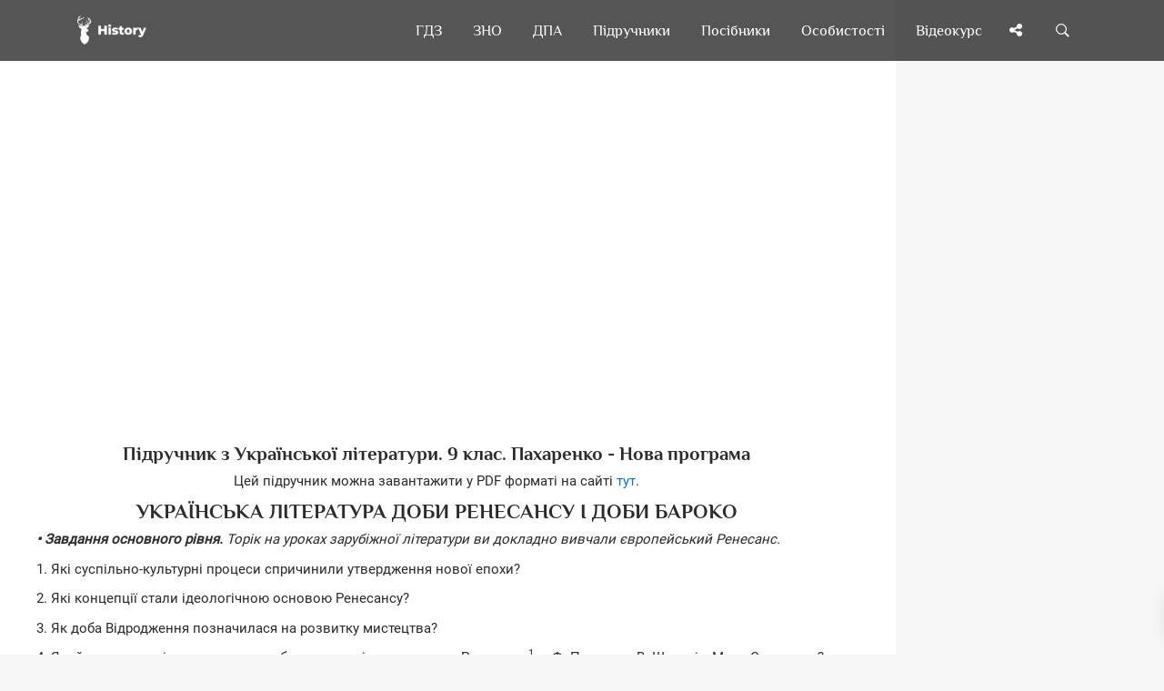

--- FILE ---
content_type: text/html; charset=UTF-8
request_url: https://uahistory.co/pidruchniki/paharenko-ukraine-literature-9-class-2017/10.php
body_size: 32528
content:
<!DOCTYPE html>
<html lang="uk">
<head>
<meta charset="utf-8">
<link rel="preconnect" href="https://pagead2.googlesyndication.com">
<link rel="preconnect" href="https://www.googletagmanager.com">
<link rel="preconnect" href="https://fundingchoicesmessages.google.com">
<script type="application/ld+json">
{
"@context": "https://schema.org",
"@type": "Organization",
"url": "https://uahistory.co",
"name": "History | Твоя бібліотека",
"email": "admin@uahistory.co",
"logo": "https://uahistory.co/assets/images/logo.png",
"description": "Безкоштовна онлайн читальня","address": {
"@type": "PostalAddress",
"addressCountry": "UA",
"addressLocality": "Україна, Вінницька область, Вінниця",
"postalCode": "21034",
"streetAddress": "Миколи Зерова 20"
},
"potentialAction": {
"@type": "SearchAction",
"target": "https://uahistory.co/search.php?q={search_term}",
"query-input": "required name=search_term"
}, 
"contactPoint" : [
{
"@type" : "ContactPoint",
"telephone" : "+38-068-284-50-08",
"contactType" : "customer service"
}],
"sameAs" : [
"https://www.facebook.com/histofukraine/","https://twitter.com/History_vn_ua","https://www.instagram.com/Ukraine_History/"]
}
</script>
<link rel="canonical" href="https://uahistory.co/pidruchniki/paharenko-ukraine-literature-9-class-2017/10.php">
<link rel="apple-touch-icon" sizes="180x180" href="/assets/images/apple-touch-icon.png">
<link rel="icon" type="image/png" sizes="32x32" href="/assets/images/favicon-32x32.png">
<link rel="icon" type="image/png" sizes="16x16" href="/assets/images/favicon-16x16.png">
<link rel="manifest" href="/assets/images/site.webmanifest">
<link rel="mask-icon" href="/assets/images/safari-pinned-tab.svg" color="#363e44">
<link rel="shortcut icon" href="/assets/images/favicon.ico">
<meta name="msapplication-TileColor" content="#2d89ef">
<meta name="msapplication-config" content="/assets/images/browserconfig.xml">
<meta name="theme-color" content="#ffffff">
<script async src="https://pagead2.googlesyndication.com/pagead/js/adsbygoogle.js?client=ca-pub-2489715020826569" crossorigin="anonymous"></script>
<script async src="https://www.googletagmanager.com/gtag/js?id=G-Y8517BCGWV"></script>
<script>
  window.dataLayer = window.dataLayer || [];
  function gtag(){dataLayer.push(arguments);}
  gtag('js', new Date());
  gtag('config', 'G-Y8517BCGWV');
</script>
<title>Українська література доби Ренесансу і доби Бароко - Підручник з Української літератури. 9 клас. Пахаренко - Нова програма</title>
<meta name="description" content="Українська література доби Ренесансу і доби Бароко - Давня українська література - Українська література - 9 клас - Пахаренко В. І. - Нова програма - Підручник - 2017">
<meta name="viewport" content="width=device-width, initial-scale=1.0">
<link rel="icon" type="image/png" href="https://uahistory.co/assets/images/favicon.png">
<meta property="og:type" content="article">
<meta property="og:url" content="https://uahistory.co/pidruchniki/paharenko-ukraine-literature-9-class-2017/10.php">
<meta property="og:image" content="https://uahistory.co/assets/images/share.png">
<link rel="stylesheet" type="text/css" href="/css/main/uahistorycss.css">
<script src="/js/jquery/dist/jquery.min.js" defer></script>
<script src="/js/main.js?v=2.2" defer></script>
<link rel="preload" href="/css/fonts.css?family=Philosopher:ital,wght@0,400;0,700;1,700&family=Roboto:ital,wght@0,400;0,700;1,400;1,700&family=FontAwesome&display=swap" as="style">
<link rel="stylesheet" href="/css/fonts.css?family=Philosopher:ital,wght@0,400;0,700;1,700&family=Roboto:ital,wght@0,400;0,700;1,400;1,700&family=FontAwesome&display=swap">
<script async src="https://fundingchoicesmessages.google.com/i/pub-2489715020826569?ers=1"></script>
<script>(function() {function signalGooglefcPresent() {if (!window.frames['googlefcPresent']) {if (document.body) {const iframe = document.createElement('iframe'); iframe.style = 'width: 0; height: 0; border: none; z-index: -1000; left: -1000px; top: -1000px;'; iframe.style.display = 'none'; iframe.name = 'googlefcPresent'; document.body.appendChild(iframe);} else {setTimeout(signalGooglefcPresent, 0);}}}signalGooglefcPresent();})();</script>
</head>
<body>
<div class="nk-share-place">
<div>
<div class="container">
<div class="nk-share-icons">
<div class="facebook nk-share-icon fa fa-facebook" title="Поділитися сторінкою у Facebook"></div>
<div class="twitter nk-share-icon fa fa-twitter" title="Поділитися сторінкою у X"></div>
<div class="pinterest nk-share-icon fa fa-pinterest" title="Поділитися сторінкою у Pinterest"></div>
<div class="vkontakte nk-share-icon fa fa-vk" title="Поділитися сторінкою у VK"></div>
</div>
</div>
</div>
</div>
<header class="nk-header">
<nav class="nk-navbar nk-navbar-top nk-navbar-sticky nk-navbar-autohide">
<div class="container">
<div class="nk-nav-table">
<a href="/" class="nk-nav-logo">
<img src="/assets/images/logo.png" alt="Logo" width="76" height="32">
</a>
<ul class="nk-nav nk-nav-right hidden-md-down" data-nav-mobile="#nk-nav-mobile">
<li><a href="/gdz/">ГДЗ</a></li>
<li><a href="/zno/">ЗНО</a></li>
<li><a href="/dpa/">ДПА</a></li>
<li class="nk-mega-item nk-drop-item">
<a href="/pidruchniki/">Підручники</a>
<div class="dropdown">
<ul>
<li>
<label>А—Ж</label>
<ul>
<li><a href="/pidruchniki/astronomy-and-physics.php">Астрономія. Фізика</a></li>
<li><a href="/pidruchniki/biology-and-ecology.php">Біологія і екологія</a></li>
<li><a href="/pidruchniki/world-history.php">Всесвітня історія</a></li>
<li><a href="/pidruchniki/geography-and-natural-science.php">Географія</a></li>
<li><a href="/pidruchniki/civic-education.php">Громадянська освіта</a></li>
<li><a href="/pidruchniki/economy.php">Економіка</a></li>
<li><a href="/pidruchniki/ethics.php">Етика</a></li>
</ul>
</li>
<li>
<label>З—Р</label>
<ul>
<li><a href="/pidruchniki/foreign-literature.php">Зарубіжна література</a></li>
<li><a href="/pidruchniki/national-defense.php">Захист Вітчизни</a></li>
<li><a href="/pidruchniki/ukraine-history.php">Історія України</a></li>
<li><a href="/pidruchniki/art.php">Мистецтво</a></li>
<li><a href="/pidruchniki/health-basics.php">Основи здоров’я</a></li>
<li><a href="/pidruchniki/science-of-law.php">Правознавство</a></li>
<li><a href="/pidruchniki/russian-language.php">Російська мова</a></li>
</ul>
</li>
<li>
<label>С—Я</label>
<ul>
<li><a href="/pidruchniki/technologies-and-labour-training.php">Технології</a></li>
<li><a href="/pidruchniki/ukraine-literature.php">Українська література</a></li>
<li><a href="/pidruchniki/ukrainian-language.php">Українська мова</a></li>
<li><a href="/pidruchniki/chemistry.php">Хімія</a></li>
<li><a href="/pidruchniki/i-explore-the-world.php">Я досліджую світ</a></li>
</ul>
</li>
</ul>
</div>
</li>
<li class="nk-drop-item">
<a href="#">Посібники</a>
<ul class="dropdown">
<li><a href="/atlas/">Атласи</a></li>
<li><a href="/lesson/">Розробки уроків</a></li>
<li><a href="/compendium/">Опорні конспекти</a></li>
<li><a href="/book/">Книги по історії</a></li>
<li><a href="/journal/">Періодичні видання</a></li>
<li><a href="/article1/index1.php">Реферати</a></li>
<li><a href="/article/">Статті</a></li>
</ul>
</li>
<li class="nk-drop-item">
<a href="#">Особистості</a>
<ul class="dropdown">
<li><a href="/book/person.php">Великі українці</a></li>
<li><a href="/mark.php">Історичні постаті</a></li>
</ul>
</li>
<li><a href="/video/">Відеокурс</a></li>
</ul>
<ul class="nk-nav nk-nav-right nk-nav-icons">
<li class="single-icon hidden-lg-up">
<a href="#" class="no-link-effect" data-nav-toggle="#nk-nav-mobile" aria-label="Відкрити меню">
<span class="nk-icon-burger">
<span class="nk-t-1"></span>
<span class="nk-t-2"></span>
<span class="nk-t-3"></span>
</span>
</a>
</li>
<li class="single-icon">
<a href="#" class="nk-share-toggle no-link-effect" aria-label="Поділись сторінкою">
<i class="fa fa-share-alt" aria-hidden="true"></i>
</a>
</li>
<li class="single-icon">
<a href="#" class="nk-search-toggle no-link-effect" aria-label="Пошук по сайту">
<span class="nk-icon-search"></span>
</a>
</li>
</ul>
</div>
</div>
</nav>
</header>
<div id="nk-nav-mobile" class="nk-navbar nk-navbar-side nk-navbar-left-side nk-navbar-overlay-content hidden-lg-up">
<div class="nano">
<div class="nano-content">
<a href="/" class="nk-nav-logo">
<img src="/assets/images/logo.png" alt="Logo" width="76" height="32">
</a>
<div class="nk-navbar-mobile-content">
<ul class="nk-nav">
</ul>
</div>
</div>
</div>
</div>
<div class="nk-main">
<div class="container-fluid">
<div class="row">
<div class="col-lg-9 content">
<div class="img-container">
<div class="nk-gap-1"></div>
<div class="text-xs-center">
<ins class="adsbygoogle"
style="display:block"
data-ad-client="ca-pub-2489715020826569"
data-ad-slot="7305668331"
data-ad-format="auto"
data-full-width-responsive="true"></ins>
<script>
(adsbygoogle = window.adsbygoogle || []).push({});
</script>
</div>
<div class="nk-gap-1"></div>
<div itemscope itemtype="https://schema.org/ScholarlyArticle">
<meta itemprop="dateModified" content="2025-03-21T18:54:32+00:00">
<meta itemprop="headline" content="Українська література доби Ренесансу і доби Бароко - Підручник з Української літератури. 9 клас. Пахаренко - Нова програма">
<meta itemprop="image" content="https://uahistory.co/assets/images/favicon.png">
<meta itemprop="mainEntityOfPage" content="https://uahistory.co/pidruchniki/paharenko-ukraine-literature-9-class-2017/10.php">
<span itemprop="author" itemscope itemtype="https://schema.org/Organization">
<meta itemprop="name" content="History | Твоя бібліотека">
<meta itemprop="url" content="https://uahistory.co">
</span>
<div itemprop="articleBody"><h3>Підручник з Української літератури. 9 клас. Пахаренко - Нова програма</h3>

<div class="text-xs-center"><p>Цей підручник можна завантажити у PDF форматі на сайті <a href="https://svarog.cx/product/ukrayinska-literatura-9-klas-paharenko-v-i/" target="_blank">тут</a>.</p></div>

<h1>УКРАЇНСЬКА ЛІТЕРАТУРА ДОБИ РЕНЕСАНСУ І ДОБИ БАРОКО</h1>
<p><em><strong>&bull; Завдання основного рівня.</strong> Торік на уроках зарубіжної літератури ви докладно вивчали європейський Ренесанс.</em></p>
<p>1. Які суспільно-культурні процеси спричинили утвердження нової епохи?</p>
<p>2. Які концепції стали ідеологічною основою Ренесансу?</p>
<p>3. Як доба Відродження позначилася на розвитку мистецтва?</p>
<p>4. Який внесок у світову культуру зробили видатні письменники Ренесансу<sup>1</sup> &mdash; Ф. Петрарка, В. Шекспір, М. де Сервантес?</p>
<p><strong>Європейський Ренесанс (XIV-XVI ст.).</strong> Розвиток людського духу знову підштовхнув до кардинальних соціальних змін. Утверджуються нові цінності (особиста свобода, активність, підприємливість, збагачення, радощі земного життя). На зміну культові духовних пошуків, віри приходить культ матеріально-побутових потреб, практичних знань. Жваво розвиваються природничі та математичні науки, здійснюються географічні й астрономічні відкриття, поширюється світська освіта.</p>
<p>Цим процесам дуже посприяла поява книгодрукування. У 40-х роках XV ст. німецький ювелір Иоганн Гутенберг розпочав виготовляти друкарські форми із застосуванням рухомих літер.</p>
<p><em><sup>1</sup> Ренесанс (від фр. Renaissance, латин. renascor) &mdash; відроджуюся.</em></p>
<p>Активно відроджуються традиції античності. Світогляд Ренесансу зумовили дві концепції &mdash; гуманізм (від латин. humanus &mdash; людяний, людський) і Реформація (рух за оновлення церкви). Гуманізм розвинувся передовсім у романському світі (Італія, Іспанія, Франція). Він протиставив закостенілому католицизмові античні цінності; проповідував культ земного щастя, людинолюбство та людинознавство, вважав вільний творчий розвиток людини вищою цінністю світобудови. Реформація поширилася насамперед у германському світі (Німеччина, Швейцарія, Швеція, Англія), вона протиставила одержавленому католицизмові цінності ранньохристиянські &mdash; особисту щиру віру, духовну свободу людини. Реформація спричинила появу нової потужної течії християнства &mdash; протестантизму.</p>
<p>Ренесанс &mdash; доба небаченого доти розквіту мистецтва. Розвивалися насамперед малярство, архітектура й скульптура.</p>
<p>Ренесанс породив нову архітектуру: просторі храми й палаци, заповнені повітрям і світлом, прикрашені розписами та скульптурами. Часто використовували розкішний античний декор, колони, арки й куполи.</p>
<p>Найвидатніші постаті доби Відродження в Італії: письменники Ф. Петрарка, Дж. Боккаччо, Данте Аліґ&rsquo;єрі; філософ Джордано Бруно; скульптор і художник Мікеланджело Буонарроті, художники Рафаель Санті, Леонардо да Вінчі. Вершиною Ренесансу у Франції став роман &laquo;Гаргантюа і Пантагрюель&raquo; Ф. Рабле; в Іспанії &mdash; роман &laquo;Дон Кіхот&raquo; М. де Сервантеса; в Англії &mdash; драми В. Шекспіра.</p>
<p><strong>Український Ренесанс (XV &mdash; початок XVII ст.).</strong> В Україні Ренесанс проіснував недовго. До цього призвели дві причини: зовнішня (суспільно-історична) і внутрішня (духовна). Зовнішня причина &mdash; колоніальний гніт. Ослаблена монгольською навалою та міжусобними чварами князів і бояр, Україна до середини XIV ст. цілком утратила державність. Її поступово окупували, розділили між собою сусідні держави: Закарпаття поглинула Угорщина, Буковину &mdash; Молдавія, більшу частину Право- і Лівобережжя &mdash; Литва.</p>
<p>Внутрішня причина &mdash; Ренесанс як спосіб життєустрою та мистецький стиль, що був раціоналістичний, реалістичний за методом, виявився не дуже суголосним романтичній українській душі.</p>
<p>Українська культура й у XIV, і в XV, навіть у XVI-XVII ст. залишалася ще під значним впливом середньовічної візантійської традиції. Ця традиція сприймалася багатьма книжниками-патріотами як рідне дітище, яке потрібно берегти й обороняти від культурного наступу Заходу (так сприймалися спольщення й окатоличення). Однак цілком відгородитися від віянь нового часу теж не можна було.</p>
<p><img src="paharenko-ukraine-literature-9-class-2017.files/image028.jpg" width="172" height="237" /></p>
<p style="text-align: center;"><strong>Успенська церква та вежа Корнякта. м. Львів</strong></p>
<p><em><strong>&bull; Завдання основного рівня.</strong> Які ознаки ренесансного стилю ви помітили в архітектурному ансамблі Успенської церкви у Львові?</em></p>
<p>Для українського Ренесансу характерні такі особливості:</p>
<p>1. Він не переміг середньовіччя, як, скажімо, в Італії. У нас панували дві епохи водночас, ніби два потоки в одній річці. 2. Він набув значно більшого поширення в суспільно-культурному житті, ніж у мистецтві й літературі.</p>
<p><strong>Суспільно-культурне відродження.</strong> Реальна загроза цілковитого знищення мобілізувала внутрішні сили нашої нації &mdash; розгорнулося потужне українське відродження, перше з довгого славного ряду. Започаткувала його поява двох чинників: козацтва й православних братств.</p>
<p>Селяни, рятуючись від кріпацтва, утікали в Дике поле &mdash; збезлюднілий через постійні напади турків і татар південь України, вибирали свободу, хай навіть ціною небезпек порубіжного життя. Так уже в XV ст. виникла нова суспільна верства вільних лицарів &mdash; козаки. Незабаром (у середині XVI ст.) столицею козацтва стала Запорозька Січ. Відтоді майже три століття Військо Запорозьке було неподоланними збройними силами України. Воно захищало Батьківщину й усю Європу від турецько-татарських набігів, а згодом стало опорою в боротьбі народу проти польських і московських загарбників.</p>
<p>Діячі західного Ренесансу вигадували утопії &mdash; літературні твори про уявні чудесні острови, де нібито створено ідеальний суспільний лад. Українці в оточенні самодержавних деспотій зуміли створити реальну демократичну республіку.</p>
<p>Для багатьох поколінь українців та інших європейських народів Запорозька Січ була взірцем вільнолюбства та народовладдя.</p>
<p><em>1. Торік ви вивчали історичні пісні. Які славні козацькі ватажки в них оспівані? Що ви довідалися про козацтво на уроках історії?</em></p>
<p><em>2. Знайдіть в Інтернеті (https://www.youtube.com/watch?v=rlhpi-WllkQ) &laquo;Запорозький марш&raquo; сліпого кобзаря Євгена Адамцевича. Мотиви яких народних пісень ви впізнали в мелодії маршу? Які емоції викликали у вас ця музика й кліп, що її супроводжує? Які ознаки українського національного характеру виявилися в цьому творі?</em></p>
<p>Якщо козацтво стало насамперед військовою опорою українства, то духовною &mdash; братства. Ці церковно-просвітницькі товариства були організовані при православних церквах. Найактивнішими серед них були Львівське, Острозьке, Луцьке та Київське. До братств входили священики, православні шляхтичі, ремісники, купці, селяни, городові козаки (що постійно служили в містах). Впливовість і авторитет цих організацій значно зросли після того, як 1620 р. до Київського братства вступив гетьман Петро Сагайдачний з усім Військом Запорозьким.</p>
<p>У такий спосіб братства отримали потужну грошову та військову підтримку, а козацтво засвідчило, що вже стало не просто збройною, а основною національно-політичною силою України. П. Сагайдачний переніс свою резиденцію до Києва, відтоді місто знову (через 400 років) стало культурно-політичною столицею України.</p>
<p><img src="paharenko-ukraine-literature-9-class-2017.files/image029.jpg" width="173" height="235" /></p>
<p style="text-align: center;"><strong>Пам&rsquo;ятник П. Сагайдачному. м. Київ. 2001 р.</strong></p>
<p>Найбурхливіше Відродження виявилося в освітній царині. Шкільництво в Україні розвивалося ще з часів Русі-України: при церквах і монастирях існували початкові школи-дяківки, завдяки яким майже все чоловіче населення й частково жіноче було грамотне.</p>
<p>1576 р. у м. Острозі стараннями князя В.-К. Острозького засновано греко-слов&rsquo;яно-латинську колегію. Це була перша українська школа, що давала повну середню освіту. У багатьох містах за зразком Острозької створювалися братські школи. Діяла школа для козацьких дітей (звичайно, тільки хлопчиків) і на Запорожжі.</p>
<p>Поширюється книгодрукування. Уже в середині XV ст. уЛьвові працювала друкарня Степана Дропана. Книги для України церковнослов&rsquo;янською мовою виходили друком і за кордоном. 1491 р. німецький майстер Швайпольт Фіоль надрукував у Кракові з допомогою когось з українців, які там мешкали, &laquo;Осмогласник&raquo; і &laquo;Часослів&raquo;. Ці видання оформлені за зразком рукописних книг Прикарпаття; післямови в них написані староукраїнською книжною мовою.</p>
<p>У 1517-1519 рр. у чеській столиці Празі друкував книги білоруський просвітник Франциск Скорина рідною та староукраїнською мовами. 1572 р. до Львова прибув московський першодрукар Іван Федоров (Федорович). Він мусив шукати прихистку на чужині. На той час друкарська справа у Львові занепала. Львівський міщанин Семен Сідляр дав І. Федорову сімсот злотих, на які була оновлена стара друкарня. 1574 р. тут вийшли друком &laquo;Апостол&raquo; і &laquo;Буквар&raquo;. Невдовзі І. Федоров переїхав до Острога й видав там славнозвісну Острозьку Біблію (1581), а також чимало книг світського змісту. У наступні десятиліття в Україні засновують приватні, а згодом і державні друкарні (протягом 1574-1648 рр. їх діяло вже понад двадцять).</p>
<p>Разом із друкованими продовжували з&rsquo;являтися, за давньою традицією, і рукописні книги. Найвідоміша серед них &mdash; Пересопницьке Євангеліє (створене на Волині в 1556-1561 рр.). На цьому Євангелії від 1991 р. присягають під час інавгурації президенти України.</p>
<p>Були українці й серед перших інтелектуалів ренесансної доби. Один із них Ю. Дрогобич.</p>
<p><em><strong>Юрій Дрогобич</strong> (бл. 1450-1494) походив з м. Дрогобича, що на Львівщині, з родини ремісника Михайла Котермака. Навчався спочатку в Дрогобичі та Львові, потім &mdash; у Краківському університеті. У Болонському університеті здобув ступінь доктора філософії та медицини. Викладав там, згодом був обраний ректором цього університету. Пізніше працював професором медицини й астрономії Краківського університету. Одним з його учнів був Миколай Коперник. 1483 р. вийшла у світ книжка Ю. Дрогобича &laquo;Прогностична оцінка поточного 1483 року&raquo;. Це перша (з відомих досі) друкована книжка українського автора. Тут викладено окремі наукові відомості з філософії, астрономії та географії.</em></p>
<p>Невдовзі й в Україні завдяки піднесенню освіти, поширенню книг почала розвиватися світська наука &mdash; філософія, мовознавство, історія, математика тощо. Отже, у соціальному, загальнокультурному аспекті Україна XV &mdash; початку XVII ст. цілком вписується в загальноєвропейський контекст.</p>
<p><strong>Письменство доби Відродження.</strong> Проте в українській духовності (релігійності та літературі), як уже зазначалося, новий напрям закріплювався дуже непросто. Він видавався спочатку несумісним із православною традицією.</p>
<p>Тому закономірно, що Ренесанс в українському письменстві започаткований не православними авторами, а так званою римо-католицькою Руссю. Це були юнаки, що в XV-XVI ст. виїздили на навчання до Західної Європи, приймали католицизм, ставали професорами тамтешніх університетів. Багато хто з них виявляв літературний талант. Вони писали здебільшого латинською мовою. Проте додавали до своїх імен прикладки: Русин, Рутенець<sup>1</sup>, Роксолянин<sup>2</sup>, Дрогобич тощо. У такий спосіб вони засвідчували свій патріотизм, зв&rsquo;язок із Батьківщиною. Серед цих авторів &mdash; уже згадуваний Юрій Дрогобич, Павло Русин з Кросна, Григорій Чуй Русин із Самбора, Георгій Тичинський Рутенець. Дехто з цих латиномовних поетів докладно описував і прославляв Україну, наприклад Себастіян Кленович у поемі &laquo;Роксолянія&raquo; (1584).</p>
<p>Пізніше тенденції Ренесансу проникли й в україномовну поезію. Скажімо, ренесансовими за стилем є &laquo;Віршь на жалосный погребъ зацного рыцера Петра Конашевича Сагайдачного, гетмана войска єго Королевской Милости запорозкого&raquo; (1622) ректора Київської братської школи Касіяна Саковича.</p>
<p>Одним із найвидатніших представників українського Ренесансу XVI ст. був Станіслав Роксолянин Оріховський (1513-1566). Він народився в с. Оріхівці неподалік Перемишля (тепер ці землі перебувають у складі Польщі) у родині шляхтичів-католиків. Навчався в Краківському, Віденському, Падуанському та Болонському університетах. Після 17-річного вишколу за кордоном повернувся до родового маєтку, служив священиком.</p>
<p>Гуманіст обґрунтував багато передових суспільно-культурних ідей. Одним із перших в європейській філософській думці заперечив божественне походження влади. Держава, на його переконання, має бути об&rsquo;єднанням вільних громадян, пов&rsquo;язаних правом і спільною користю. Саме С. Оріховський став основоположником теорії природного права в Європі. Мислитель уважав, що єдиним гідним станом людини й найбільшим надбанням людства є свобода. Він розвивав також ідею унії (об&rsquo;єднання) православної та католицької церков. Попри спольщення, яке тоді насаджувалось у Речі Посполитій, С. Оріховський залишався послідовним патріотом, виступав на захист рідної мови. У багатьох творах наголошував: &laquo;Я українець, і кажу про це охоче та з гордістю&raquo;.</p>
<p><em><strong>&bull; Завдання основного рівня.</strong> Чи зберегли свою актуальність ідеї С. Оріховського в сучасному світі, зокрема в Україні? Відповідь аргументуйте.</em></p>
<p>Помітною постаттю в українській культурі доби Ренесансу був також Іван Вишенський (бл. 1550 &mdash; після 1622) &mdash; православний подвижник<sup>3</sup> і письменник-полеміст.</p>
<p><em><sup>1</sup> Рутенець (від латин. Rutheni, Ruteni) &mdash; так іменували русинів-українців ще з XI&mdash;XII ст.</em></p>
<p><em><sup>2</sup> Роксолянія &mdash; поетична назва України.</em></p>
<p><em><sup>3</sup> Подвижник &mdash; 1) людина, яка з релігійних міркувань позбавляє себе життєвих благ; 2) самовідданий трудівник; 3) людина, здатна на подвиг, самопожертву заради досягнення високої мети. І. Вишенський був подвижником у всіх трьох значеннях.</em></p>
<p>Письменник народився в містечку Судовій Вишні на Галичині. Був людиною освіченою (вправно володів літературним стилем, знав грецьку, латинську, польську). Навчався в Острозькій колегії &mdash; єдиному тоді вищому навчальному закладі в Україні. Потім, очевидно, служив у маєтках різних вельмож. Тогочасний суспільний стан речей викликав в І. Вишенського відразу й відчай. Адже панство жорстоко визискувало народ; вищі верстви, навіть церковники (і католицькі, і православні), нерідко потопали в аморальності й паразитизмі; загарбники знищували рідну віру, а своя еліта охоче окатоличувалася.</p>
<p>Після роздумів і вагань Іван вирішив зректися цього світу, присвятити себе духовному вдосконаленню, наближенню до Бога &mdash; стати ченцем. У середині 80-х років XVI ст. він прийшов на гору Афон<sup>1</sup>, де прийняв постриг (обряд посвячення в монахи). Тут І. Вишенський вів украй суворий, аскетичний спосіб життя &mdash; постійно постував, тяжко працював. Водночас пристрасно вболівав за Батьківщину, переймався проблемами її духовного життя. Свої роздуми викладав у посланнях, трактатах, листах і рукописи передавав через ченців і богомольців в Україну. Твори І. Вишенського підтримували дух народу, укріпляли його у вірі, у прагненні жити за Христовими заповідями.</p>
<p>На вмовляння братчиків (членів братств) І. Вишенський двічі відвідував Батьківщину. Але не міг змиритися з утвердженням західних ренесансних ідей в українській освіті, культурі, тому повернувся на Афон і залишався там до кінця днів. В останній період життя прийняв обітницю мовчання й усамітнився в печері. Івана спустили туди на мотузках. І так само на мотузках спускали йому раз на тиждень кошик з нужденною їжею та водою. Часом, витягаючи кошик назад, виявляли там рукопис, який потім передавали на Батьківщину. Цей період життя подвижника докладно відтворив І. Франко в поемі &laquo;Іван Вишенський&raquo;.</p>
<p>Іван Вишенський щиро, самозречено любив Русь-Україну. Однак цілком і безпосередньо ототожнював її з православною церквою. На глибоке переконання мислителя, порятунок і процвітання Вітчизни &mdash; це утвердження саме його моделі православ&rsquo;я. Він засуджував використання в службі Божій живої народної мови, народні колядки й щедрівки вважав язичницьким бісівством.</p>
<p>Писати І. Вишенський почав, мабуть, уже в зрілому віці, коли його світогляд цілком сформувався, а життєва мета остаточно визначилася. Його твори поширювалися в рукописах (за життя письменника був надрукований лише один). Уже в другій половині XVII ст. ці писання були забуті. До нас дійшло їх тільки 16.</p>
<p>Творчу манеру І. Вишенського характеризують чіткість і ясність вислову, пристрасний ліризм, багатство й майстерність мовних риторичних засобів.</p>
<p>Письменник-полеміст рішуче відкидав Ренесанс і Реформацію уже тому, що це було щось нове й ішло через Польщу із Заходу. Проте в його житті та творчості помічаємо виразні ознаки цього стилю: &bull; пошук життєвого ідеалу; &bull; звернення до ранньохристиянської традиції; &bull; аскетизм; &bull; утопічність світосприймання; &bull; релігійний індивідуалізм і патріотизм; &bull; різка критика католицької церкви; &bull; ясність викладу тощо.</p>
<p>Отже, попри всю складність, суперечливість ситуації, нова доба посіяла зерна потужного духовно-національного відродження, яке незабаром і настало.</p>
<p><em><sup>1</sup> Афон &mdash; гора в північно-східній частині Греції. На ній розміщено понад 20 чоловічих православних монастирів, багато скитів (монастирів без земельних угідь), понад тисячу окремих келій (скромні кімнати чи хатини, де усамітнено мешкають ченці).</em></p>
<p><strong>Запитання і завдання</strong></p>
<p>1. Які причини призвели до того, що в Україні Ренесанс проіснував недовго й виявився слабо?</p>
<p>2. Які характерні особливості українського Ренесансу?</p>
<p>3. Розкажіть про початки книгодрукування в Україні, перші друковані книги та їхніх творців.</p>
<p>4. Кого з яскравих представників Ренесансу в українській історії та культурі ви знаєте? Що в їхній діяльності було характерним саме для ренесансного типу людини?</p>
<p>5. Розкажіть про основні факти з життя І. Вишенського.</p>
<p>6. Що у світогляді І. Вишенського видається вам слушним, а що &mdash; хибним? Обґрунтуйте свої судження.</p>
<p>7. Назвіть основні ознаки художнього стилю письменника-полеміста.</p>
<p><strong>Радимо прочитати</strong></p>
<p>1. Чижевський Д. Історія української літератури. &mdash; Тернопіль, 1994.</p>
<p>2. Шевчук В. Муза роксоланська. Українська література XVI-XVIII століть. Книга перша. Ренесанс. Раннє бароко. &mdash; К., 2004.</p>
<p>3. Чижевський Д. Іван Вишенський // Філософські твори: У 4 т. &mdash; Т. 2. &mdash; К., 2005.</p>
<p>4. Українські гуманісти епохи відродження: http://izbornyk.org.ua/human/hum.htm.</p>
<p><em><strong>&bull; Завдання основного рівня.</strong> Пригадайте вивчене торік на уроках зарубіжної літератури.</em></p>
<p>1. У чому суть і основні ознаки бароко?</p>
<p>2. Які ознаки бароко виявились у ліриці Л. де Гонгора-І-Арготе та Дж. Донна?</p>
<p><strong>Європейське бароко (XVI-XVII ст.).</strong> Бароко (від італ. barocco &mdash; вибагливий, химерний) поєднало стильові ознаки доби Середньовіччя й Ренесансу. Цим поєднанням зумовлені основні його ознаки:</p>
<p>&bull; знову утверджується складна, вигадлива форма творів, як було в орнаменталізмі;</p>
<p>&bull; повертається середньовічний погляд на Бога як на вершину досконалості, основу буття, але зберігається й ренесансна увага до людини, лише тепер вона трактується не як противага Богові, а як найдосконаліше його творіння;</p>
<p>&bull; замість світської спрямованості Ренесансу знов утверджується релігійне забарвлення всіх царин культури;</p>
<p>&bull; зберігається античний ідеал краси, але робиться спроба поєднати його з християнським ідеалом, тобто йдеться про поєднання краси духовної та фізичної, внутрішньої та зовнішньої;</p>
<p>&bull; як і Ренесанс, бароко зберігає увагу до природи (і в науці, й у мистецтві), але тепер природа трактується не як противага Богові, а як шлях пізнання досконалості й благостині Творця.</p>
<p>Виробились у бароко й оригінальні, власні, особливості.</p>
<p>&bull; Динамізм, рухливість: у скульптурі й архітектурі це переважання хвилястої із завитками лінії, велика кількість декоративних прикрас; у літературі це змалювання руху, мандрівки, змін, трагічного напруження, катастроф, сміливих авантюр.</p>
<p>&bull; Митець бароко вбачав своє надзавдання в тому, щоб зворушити, вразити людину, звідси захоплення гіперболами, гротеском та антитезами.</p>
<p>В епоху бароко простоту форми твору замінюють вигадливістю, надуманістю, пишномовністю. Тепер мистецтво часто сприймається як забава, гра розуму. Розвивається інтерес до алегорій, з&rsquo;являються алегоричні драми, поеми, вірші. Важливого значення набуває зовнішній вигляд твору, пишуться вірші у вигляді хреста, чари, ковадла, колони, ромба, стають популярними акровірші<sup>1</sup> та мезостихи<sup>2</sup>.</p>
<p>Людина бароко усамітнюється з Богом, або, навпаки, кидається у вир політичної боротьби, перепливає океани, шукаючи нових колоній, хоче поліпшити стан усього людства чи то політичною, чи то церковною, науковою, мовною (проекти штучних мов), чи якоюсь іншою реформою.</p>
<p>Яскраві представники європейського бароко: &bull; письменники П. Кальдерон, Дж. Донн, Дж. Мільтон, Ф. де Кеведо; &bull; художники Мікеланджело да Караваджо, П. П. Рубенс, Рембрандт ван Рейн, Д. Р. Веласкес; &bull; композитори Й. С. Бах, Г. Ф. Гендель.</p>
<p><strong>Українське бароко (XVII-XVIII ст.).</strong> В Україні бароко проіснувало близько 200 років і стало наступним після доби Київської держави розквітом української культури, передовсім архітектури, літератури, освіти, громадсько-політичних інституцій і самоврядування. До цього привели такі чинники:</p>
<p>&bull; саме бароко виявилося найбільш суголосним емоційній, романтичній, схильній до зрівноваження протилежностей українській душі;</p>
<p>&bull; якраз у той час в Україні було послаблено &mdash; а на певний період і зовсім відкинуто &mdash; колоніальне ярмо, побудовано досить сильну гетьманську державу, що всіляко сприяла розвитку культури (особливо за часів І. Мазепи, котрий сам був яскравим представником барокової епохи).</p>
<p><em><strong>&bull; Завдання основного рівня.</strong> Що ви знаєте про життя та діяльність І. Мазепи? Які риси вдачі та вчинки характеризують його як людину саме барокової доби? Які видатні вітчизняні й зарубіжні митці увіковічнили образ гетьмана?</em></p>
<p>У нашій культурі співіснували два різновиди напряму: &laquo;високе&raquo; бароко (&laquo;серйозне&raquo;, пов&rsquo;язане з книжною традицією) і &laquo;низове&raquo; (жартівливо-бурлескне, пов&rsquo;язане з народною стихією &mdash; творчість мандрівних дяків, інтермедії, вертепи).</p>
<p>Особливо значного розвитку в добу бароко набула українська освіта. Першим і найавторитетнішим вищим навчальним закладом у Східній Європі стала Києво-Могилянська академія.</p>
<p>У добу бароко з&rsquo;явилася ціла плеяда видатних українських архітекторів. Найвідоміші з них &mdash; Іван Зарудний, що, працюючи в Москві, переніс туди ознаки української барокової архітектури (наприклад, Меншикова башта), а також &mdash; Іван Григорович-Барський. Серед його шедеврів &mdash; полкова канцелярія в Козельці, надвратна церква з дзвіницею в Кирилівському монастирі, церква Миколи Набережного, будинок бурси, міський водогін на Подолі (усе це в Києві).</p>
<p><em><sup>1</sup> Акровірш (від грецьк. крайній і латин. повтор, вірш, рядок) &mdash; поетичний твір, у якому початкові літери кожного віршового рядка утворюють слово або речення.</em></p>
<p><em><sup>2</sup> Мезостих (від грецьк. середній) &mdash; вірш, у якому серединні літери кожного рядка прочитуються як певне ім&rsquo;я або інше слово, різновид акровірша.</em></p>
<p><img src="paharenko-ukraine-literature-9-class-2017.files/image030.jpg" width="173" height="203" /></p>
<p style="text-align: center;"><strong>Дзвіниця Софійського собору, збудована коштом І. Мазепи. м. Київ</strong></p>
<p>Барокова музика навіювала внутрішній спокій, гармонію, роздуми про духовне. Провідним жанром був хоровий, так званий партесний (багатоголосий) спів, який вирізнявся стриманістю образного ладу, гармонійністю й простотою. Уражала також високою культурою виконання релігійної пісні &mdash; псальма (кант). Музика була предметом вивчення в школах, зокрема в Київській академії, яка мала свій оркестр і хори. Високі зразки барокової музики залишили Максим Березовський, Артем Ведель, Дмитро Бортнянський.</p>
<p><em>Знайдіть в Інтернеті й послухайте на самоті &laquo;Отче наш&raquo; (https://www.youtube.com/watch?v=sH47pVgdQl0) і &laquo;Херувимську пісню&raquo; (https://www.youtube.com/watch?v=NQG-Z_o3C4s) М. Березовського й &laquo;Концерт № 9&raquo; Д. Бортнянського. Які почуття й роздуми викликали у вас ці музичні твори, зокрема партесний спів? Як позначилися на вашому настрої?</em></p>
<p><img src="paharenko-ukraine-literature-9-class-2017.files/image031.jpg" width="139" height="223" /></p>
<p style="text-align: center;"><strong>І. Г. Пінзель. Богоматір. Кінець 1750-х років</strong></p>
<p>Бурхливий розвиток живопису та графіки зумовлювався передовсім необхідністю оздоблювати нові храми (тому поширюються барокові ікони, живописні елементи іконостаса, фрескові розписи, скульптури, картини на біблійні теми тощо). З&rsquo;явився попит і на світські портрети (надгробковий, графічний тощо).</p>
<p>Усесвітню славу здобули українські художники тієї доби &mdash; Антін Лосенко, Дмитро Левицький, Володимир Боровиковський, галицький скульптор Іван Георгій Пінзель.</p>
<p>Розквіт графіки пов&rsquo;язаний також із книгодрукуванням (титули книжок, геральдичні зображення, ілюстрації, заставки). Досконалу самобутню культуру мали церковні іконостаси: мистецтво живопису тут поєднувалося з різьбленням, давало неповторний ефект через вишуканість і багатство форм. Тому й образи на іконах не виглядали вже аскетичними, а творилися відповідно до вподобань барокової людини: поважні, у пишних шатах на різьбленому золоченому тлі.</p>
<p>У XVII-XVIII ст. було створено своєрідну Києво-Львівську школу барокової графіки (І. Щирський, О. Тарасевич, І. Магура). Графічні роботи могли бути прості або надто ускладнені, переповнені декором і символами.</p>
<p><em><strong>&bull; Завдання основного рівня.</strong> Роздивіться уважно скульптуру І. Г. Пінзеля, дзвіницю Софійського собору (див. с. 59). Які ознаки барокового стилю ви помітили в цих творах мистецтва?</em></p>
<p><em>Розділіться на групи й підготуйте для однокласників стислі презентації про згаданих вище українських композиторів, художників, скульпторів та архітекторів доби бароко.</em></p>
<p>Неабиякого розвитку набуло й вітчизняне барокове письменство, причому різних жанрів.</p>
<p><strong>Історично-мемуарна проза.</strong> У добу бароко художню літературу розуміли значно ширше, ніж тепер. Зокрема, це поняття включало й такі жанри, як проповідь та історіографія (історичні праці про певну епоху).</p>
<p>Серед досить численної української барокової історіографії (історичної прози) особливо вирізняються козацькі літописи (названі так, оскільки розповідають про козацьку добу та творилися козаками). Під цією назвою об&rsquo;єднуються три літописи &mdash; Самовидця, Граб&rsquo;янки та Величка.</p>
<p>Козацькі літописи підхопили, продовжили й завершили традицію літописання, яка розпочалася ще на початку утворення Русі-України &laquo;Велесовою книгою&raquo; і &laquo;Повістю врем&rsquo;яних літ&raquo;. Козаків-книжників, як і давніх літописців, спонукало взятися за перо прагнення зберегти пам&rsquo;ять про свою героїчну й трагічну епоху.</p>
<p>Першою серед пам&rsquo;яток є праця невідомого автора. На думку більшості дослідників, літописцем міг бути генеральний підскарбій (що відповідає нинішній посаді міністра фінансів) за часів гетьмана І. Брюховецького Роман Ракушка-Романовський (1623-1703). Невідома й первісна назва. Готуючи рукопис до друку, П. Куліш дав йому заголовок: &laquo;Літопис Самовидця про війну Богдана Хмельницького й про міжусобиці, які були в Малій Росії по його смерті&raquo;. Ця назва стисло викладає зміст праці: у ній відображено події від 1648 до 1702 р. Відтоді твір почали називати &laquo;Літописом Самовидця&raquo;.</p>
<p>З особливою гіркотою описує Самовидець початок великої Руїни, фатальні прорахунки гетьманів І. Брюховецького, П. Дорошенка, Д. Многогрішного. Докладно розповідає про Чорну раду в Ніжині, у результаті якої до влади прийшов І. Брюховецький і жорстоко знищив свого суперника Сомка та його прихильників.</p>
<p>Зі стильового боку текст не має особливих прикрас, подробиць і відступів.</p>
<p>Значно бароковіший за стилем, ширший за охопленням подій &laquo;Літопис Григорія Граб&rsquo;янки&raquo;. Тут описано історію козацтва з часів його виникнення до виборів гетьмана П. Скоропадського 1709 р. Також наводяться тексти багатьох державних актів, гетьманських універсалів, грамот, договорів. Не випадково саме цей твір науковці вважають першою спробою систематизованого викладу історії України. Автор висловлює своє ставлення до зображуваного, робить численні відступи, подає в текст вірші, панегірики<sup>1</sup> тощо.</p>
<p>Найбільший за обсягом і найважливіший за значенням у цьому циклі є чотиритомний &laquo;Літопис Самійла Величка&raquo;. Він охоплює епоху від 1648 до 1700 р. У творі чітко виявляється пристрасний патріотизм автора. З болем описує Величко Руїну козацького краю й, дошукуючись причин, удається до писаних джерел, розпитує старих людей: &laquo;Через що й через кого спустошено тую нашу землю?&raquo;</p>
<p>Власне, увесь літопис і став відповіддю Величка на це трагічне запитання. Основну причину бід автор убачає у відсутності патріотизму, звідси &mdash; і міжусобні чвари.</p>
<p><em><sup>1</sup> Панегірик (від грецьк. хвалебний) &mdash; твір, у якому когось або щось прославляють.</em></p>
<p><img src="paharenko-ukraine-literature-9-class-2017.files/image032.jpg" width="143" height="232" /></p>
<p style="text-align: center;"><strong>Титульний аркуш &laquo;Літопису Самійла Величка&raquo;</strong></p>
<p><img src="paharenko-ukraine-literature-9-class-2017.files/image033.jpg" width="141" height="207" /></p>
<p style="text-align: center;"><strong>О. Шупляк. Соколиний рід. 2016 р.</strong></p>
<p>Узірцем патріотизму в літописі показане запорозьке козацтво. Запорожці готові були йти на страшні муки заради своїх, українців, і така саможертовність рятувала багатьох. Наприклад, один із запорожців навмисне здався в полон, а коли його почали катувати, &laquo;зізнався&raquo;, що козаків безліч і вони готуються до наступу. Поляки посадили козака на палю, а самі відступили, хоча потім з&rsquo;ясувалося, що козаків було зовсім мало.</p>
<p>Центральний образ літопису &mdash; Богдан Хмельницький. Величко показує гетьмана рятівником нації, порівнює його з Мойсеєм, який вивів колись &laquo;ізраїльський люд&raquo; з єгипетської неволі.</p>
<p>Так само щирим патріотом і оборонцем християнської віри зображений Іван Сірко, якого за хоробрість і мудрість запорожці вісім разів обирали кошовим отаманом. Величко докладно розповідає: якось під час походу в Крим І. Сірко визволив 7 тис. українських бранців. Однак по дорозі додому довідався, що дехто з них іде на Батьківщину знехотя (у Криму надбали вже собі господарства, а вдома нічого свого не мають). Тоді отаман дозволив охочим повернутися назад у Крим. Таких виявилося 3 тис. осіб. Та коли ці люди відійшли, наказав козакам догнати їх і вирубати. Цей вчинок можна оцінити як варварство. Однак Величко схиляється до іншої оцінки: тільки перед реальною загрозою цілковитого знищення всієї нації І. Сірко зважується на цей хоч і жорстокий, але вимушений останній засіб національного самозахисту. І рішення таке було для нього дуже важким: відпустивши невільників, він до останньої миті не вірив, що ті повернуться-таки до татар. А тому &laquo;вийшов на могилу... і дивився на них, аж доки не стало їх видно&raquo;. І лише по цьому віддав страшний наказ. А потім сам приїхав на місце розправи та промовив над порубаними земляками: &laquo;Простіть нас, брати, а самі спіте тут до Страшного Господнього суду, ніж би мали розмножуватися в Криму поміж бусурманами на наші християнські молодецькі голови, а на свою відвічну без хрещення погибіль&raquo;.</p>
<p>Гине мати-Україна від старшинських усобиць, жахливих нападів зовнішніх ворогів, треба її рятувати, задля неї жити й боротися &mdash; така провідна ідея літопису.</p>
<p><em><strong>&bull; Завдання основного рівня.</strong> За допомогою яких малярських прийомів художник О. Шупляк розкриває у &laquo;двовзорі&raquo; лицарський дух козацтва?</em></p>
<p>Хронологічно останнім і, безсумнівно, найвідомішим зразком давньої української історичної прози стала &laquo;Історія русів&raquo; (тобто українців).</p>
<p>Праця написана російською книжною мовою (на той час це був один із варіантів нашої літературної мови), але автор був українцем, про що свідчить вплив козацьких літописів і велика кількість українізмів у тексті. У творі зроблено огляд історії України від початків (ще легендарних біблійних часів) до скасування гетьманства, точніше &mdash; до 1769 р. (остаточної загибелі козацької держави й завершення староукраїнського періоду).</p>
<p>Досі залишається невідоме ім&rsquo;я автора &mdash; остерігаючись кари за гостру критику Російської імперії, він не підписав свій твір. Книгу написано орієнтовно наприкінці XVIII &mdash; на поч. XIX ст. Її жанр &mdash; історіософський<sup>1</sup> трактат. Наскрізна ідея &mdash; кожен народ має всі права на самостійний державно-політичний розвиток; історія України &mdash; це безперервна боротьба народу за визволення.</p>
<p>Автор пам&rsquo;ятки різко заперечує твердження російської імперської науки, що нібито Україна з&rsquo;явилася лише в XIV-XVI ст., а доти це була порожня земля. Він переконливо твердить, що Київська держава &mdash; це державне утворення саме українського народу, це &mdash; Україна, а не Росія, бо до Київської держави з російських земель входив тільки Новгород.</p>
<p>Головна увага зосереджена на епохальній події &mdash; Національно-визвольній війні українського народу 1648 р., бурхливому українському відродженні та наступній страхітливій Руїні.</p>
<p>Твір справляє сильний емоційний вплив на читача завдяки тому, що історичний зміст утілюється в досконалій художній формі. Центральними постатями української історії є для автора Б. Хмельницький та І. Мазепа.</p>
<p>Образ ватажка війни розкрито передовсім у державотворчих виступах і діях.</p>
<p><em>Перечитайте в хрестоматії (або на сайті &laquo;Ізборник&raquo; за адресою: http://litopys.org.ua/istrus/rusiv.htm) уміщену в літописі промову Б. Хмельницького до реєстрових козаків під Жовтими Водами. Які причини змусили український народ розпочати війну проти поляків? Як ця промова характеризує самого гетьмана? Які художні засоби використані в цьому уривку?</em></p>
<p>Про І. Мазепу автор говорить обережно. Проте намагається характеризувати всі плюси й мінуси його складної натури. Особливо докладно розмірковує над тим, як міг визріти в гетьмана таємний задум виступити проти царя. Переповівши різні версії, прикрившись сумнівним осудом, нарешті, чесно й вичерпно розкриває справжні мотиви й наміри гетьмана, подаючи його прокламацію до українського народу.</p>
<p><em>Прочитайте текст цієї прокламації в хрестоматії або ж на сайті &laquo;Ізборник&raquo;. Якими аргументами вмотивовує гетьман своє рішення? Чи актуальні його міркування для України наступних епох аж до сьогодення? Чому, на ваш погляд, така логіка багатьох українців від часів І. Мазепи й донині не переконує?</em></p>
<p>&laquo;Історія русів&raquo; завжди була дуже популярною. У рукописних копіях вона поширювалася таємно по всій Україні. Уперше надрукувати її вдалося філологу Осипові Волинському лише 1846 р.</p>
<p>Козацькі літописи та &laquo;Історія русів&raquo; стали благодатним матеріалом для вітчизняних істориків (М. Маркевича, М. Бантиша-Каменського, М. Грушевського, Д. Яворницького й ін.), а насамперед для письменників (М. Гоголя, Є. Гребінки, Т. Шевченка, П. Куліша, М. Костомарова, М. Старицького, Б. Лепкого й ін.). Для більшості з них це були не просто джерела інформації, а важливі чинники формування світогляду, утвердження національної свідомості. Як наголошував І. Франко, саме &laquo;Історія русів&raquo; стала тим ідейним ґрунтом, на якому виросла нова українська література.</p>
<p><em><sup>1</sup> Історіософія &mdash; осмислення сенсу історичних подій.</em></p>
<p><img src="paharenko-ukraine-literature-9-class-2017.files/image034.jpg" width="136" height="199" /></p>
<p style="text-align: center;"><strong>Пам&rsquo;ятник І. Мазепі. м. Полтава</strong></p>
<p><strong>Українська барокова поезія.</strong> Книжне віршування поширилося в українському письменстві разом із християнством із Візантії, Болгарії та Моравії. Поступово почала впливати на нього й багатюща, прадавня традиція української усної народної поезії. У ті давні часи вважали, що всяка освічена людина повинна вміти скласти вірша з будь-якого приводу. Саме тому в братських школах, колегіях, особливо в Києво-Могилянській академії, піїтика (теорія та практика віршування) була одним з основних предметів.</p>
<p>Розквіт староукраїнської поезії припадає на кінець XVII-XVIII ст. Віршові твори писали представники майже всіх освічених суспільних верств: священики та ченці, учителі, студенти, урядовці, мандрівні дяки, письменні селяни.</p>
<p>Визначна постать в українській бароковій літературі &mdash; Іван Величковський (бл. 1650-1701). Це &mdash; поет, перекладач, теоретик літератури, культурний і громадський діяч. Він народився, імовірно, на Чернігівщині, навчався в Києво-Могилянській колегії. Потім працював у чернігівській друкарні, належав до місцевого гуртка поетів. Згодом оселився в Полтаві, служив священиком.</p>
<p>У творчості поета поєднуються духовні та світські мотиви.</p>
<p>Світські мотиви яскраво виявляються в епіграмах<sup>1</sup>. Це філософсько-критичні картини з повсякденного життя: &laquo;На скупого&raquo;, &laquo;На лисого&raquo;, &laquo;До жонатих&raquo;, &laquo;Про грішників&raquo;, &laquo;До добродія&raquo; та ін.</p>
<p>Духовні мотиви визначають книгу &laquo;Дзиґар<sup>2</sup> з напівдзиґарком&raquo; (1690). Перед нами надзвичайно цікаво й вишукано побудована поема з циклу віршів про час &mdash; &laquo;Минути&raquo; (тема в добу бароко популярна). У баченні поета доба (ніч і день як заокруглена цілість) &mdash; образ Бога та Його Матері, символ вищого розуму й істини. У цьому Дзиґарі (читай &mdash; Бозі) людина &mdash; лише &laquo;минута&raquo; (слово, що етимологічно виводиться від &laquo;минати&raquo;), істота недосконалого й минущого світу.</p>
<p>І. Величковський добирав традиційні теми, не шукав нового змісту, зате приділяв велику увагу формі творів. Однією з найбільших заслуг поета є його розробка теорії та практики курйозного віршування, яке він назвав &laquo;штукі поетицкіє&raquo;.</p>
<p style="text-align: center;"><strong>Теорія літератури</strong></p>
<p><em>Староукраїнська барокова поезія, закономірно, була дуже схильна до різноманітних прикрас. Тому серед характерних її ознак &mdash; курйбзні<sup>3</sup> вірші, що мали незвичайний зовнішній вигляд (при цьому про зміст автори не особливо дбали). Існувало багато різновидів такої поезії:</em></p>
<p><em>&bull; у тексті фігурного вірша рядки різної довжини розміщувалися у формі чаші, зірки, хреста, меча тощо;</em></p>
<p><em>&bull; утворах різновиду &laquo;рак&raquo; добиралися такі слова, щоб під час читання кожного рядка зліва направо й навпаки виходив той самий текст: Анна во дар бо ім&rsquo;я мі обрадованна;</em></p>
<p><em>&bull; в азбучному вірші кожне слово починалося з наступної літери алфавіту;</em></p>
<p><em>&bull; в акростиху, або акровірші, перші (іноді останні чи середні) літери кожного рядка утворюють слово або речення, найчастіше ім&rsquo;я того, кому твір присвячено. Курйозні вірші завжди викликали інтерес читача, розвивали уяву, пов&rsquo;язували поезію з образотворчим мистецтвом.</em></p>
<p><em><sup>1</sup> Епіграма (від грецьк. напис) &mdash; короткий вірш сатиричного змісту, спрямований здебільшого проти кого-небудь особисто.</em></p>
<p><em><sup>2</sup> Дзиґар &mdash; великий годинник на вежі.</em></p>
<p><em><sup>3</sup> Курйозний (від фр. curieus &mdash; цікавий, дивовижний) &mdash; тут: незвичайна побудова речень, розташування рядків.</em></p>
<p><img src="paharenko-ukraine-literature-9-class-2017.files/image035.jpg" width="284" height="217" /></p>
<p style="text-align: center;"><strong>Сторінки рукописної збірки І. Величковського &laquo;Млеко...&raquo;</strong></p>
<p>І. Величковський узагальнив досягнення європейської та української курйозної поезії й створив спеціальну теоретичну працю з наведеними власними прикладами &mdash; &laquo;Млеко од овці пастору належте&raquo; (1691). Автор у ній розглядає 20 різновидів курйозної поезії, частина з яких &mdash; його власні винаходи.</p>
<p>Творчість І. Величковського яскраво засвідчила досконалий рівень української барокової поезії.</p>
<p>Інтимна лірика. У XVIII ст. дуже популярною стає любовна поезія. Писали такі вірші мандрівні дяки, писарі, канцеляристи й інші грамотії із соціальних низів. Тому мотиви любовної туги в цих творах нерідко перепліталися з наріканнями на бідність, сирітство, &laquo;злих людей&raquo;, непереборні життєві труднощі. І все ж насамперед стверджується право на вільну, сильнішу за обставини любов, звеличується щирість почуттів, вірність закоханих.</p>
<p>Деякі зразки книжної лірики стали популярними народними піснями. Це насамперед вірш Семена Климовського &laquo;їхав козак за Дунай&raquo;. Цей поет і філософ &mdash; один із найзагадковіших українських авторів. Біографічних відомостей про нього не збереглося майже ніяких.</p>
<p>Він народився близько 1705 р. десь на Харківщині, помер приблизно 1785 р. в с. Припутнях на Херсонщині. З усього видно, що мав академічну освіту, користувався неабияким авторитетом у тогочасному суспільстві.</p>
<p>1724 р. він надіслав Петрові І два філософсько-публіцистичні поетичні твори &mdash; &laquo;Про правосуддя начальників&raquo; і &laquo;Про смирення найвищих&raquo;. Трактати містили різку критику царської влади. Основним законом суспільного життя в них проголошувалася справедливість, визначальним принципом державної політики &mdash; правда, без неї держава &laquo;підгниває і падає&raquo;. Очевидно, тільки смерть Петра І врятувала вільнодумного філософа від розправи.</p>
<p><em><strong>&bull; Завдання основного рівня.</strong> Простежте, у чому саме перегукуються суспільно-політичні погляди С. Климовського й С. Оріховського. Про що це свідчить?</em></p>
<p>Невмирущу славу принесла С. Климовському його пісня &laquo;їхав козак за Дунай&raquo;. Із середини XVIII ст. текст не міг дійти до нас у первісному вигляді, проте, очевидно, і в авторському варіанті вирізнявся народнопісенними ознаками.</p>
<p>У пісні розгортається фольклорний мотив прощання козака з дівчиною перед походом (пригадайте хоч би народну пісню &laquo;їхав козак на війноньку&raquo; чи пісню</p>
<p>Марусі Чурай &laquo;Засвіт встали козаченьки...&raquo;). Використовується також традиційний образ &laquo;за Дунаєм&raquo; (як символ чужого краю), народнопісенний діалог козака й дівчини, постійні епітети, літоти.</p>
<p>Усі ці засоби створюють сумну атмосферу прощання (можливо, назавжди) двох ніжно закоханих. Пісня тонко передає особливості психології української дівчини (що віддано, самозречено любить, заради кохання готова пожертвувати всім) і козака (який теж вірно любить, але навіть заради коханої не може зректися свого лицарського обов&rsquo;язку захищати Вітчизну).</p>
<p>Запальну козацьку натуру виражає ритм пісні &mdash; дібраний так, що під нього може марширувати (і не раз марширувало) багатотисячне козацьке військо.</p>
<p>Фольклорна манера, розкриття визначальних граней української душі &mdash; усе це дало змогу поширитися пісні всією Україною, стати народною й пережити століття. Набув цей шедевр і світової слави: О. Пушкін написав вірш &laquo;Козак&raquo; на мотив пісні, її музичні обробки зробили всесвітньо відомі композитори Л. ван Бетховен, К. М. фон Вебер, О. Аляб&rsquo;єв та ін. Перекладений варіант пісні німці вважають своїм фольклорним твором.</p>
<p><em>Знайдіть в Інтернеті й послухайте різні варіанти виконання пісні &laquo;їхав козак за Дунай&raquo; (https://www.youtube.com/watch?v=JiT45GfyCXU; https://www.youtube.com/watch?v=FTnRCbpkieU; https://www.youtube.com/watch?v=eZYX4vyAbEE; https://www.youtube.com/watch?v=o3dbAZcZtoA). Чим відрізняється модернізована версія гурту &laquo;Гайдамаки&raquo; від традиційних зразків? Які почуття й переживання викликала у вас пісня?</em></p>
<p><em><strong>&bull; Завдання основного рівня.</strong> Пригадайте вивчене у 8 класі. Що таке драма? Які особливості драматичних творів?</em></p>
<p><strong>Староукраїнська драматургія.</strong> Театральне мистецтво існувало в Україні з давніх часів. Це насамперед народна драма (весілля, обрядові ігри, вертеп тощо). У добу Русі-України популярними були &laquo;ігрища скоморохів<sup>1</sup>&raquo;. Нарешті, церковна служба (літургія) так само побудована за законами театрального (священно-театрального) дійства.</p>
<p>З початку XVII ст. активно розвиваються шкільні драми. Так іменувалися ці твори, тому що писали їх викладачі піїтики (часом у співавторстві зі студентами), а виконували вихованці навчальних закладів під час свят, прийому поважних гостей або наприкінці року.</p>
<p>Яскраві зразки цього жанру залишив Дмитро Туптало &mdash; церковний діяч, митрополит Ростовський і Ярославський, учений і письменник. Навчався в Києво-Могилянському колегіумі. Ставши ченцем, служив ігуменом<sup>2</sup> у різних монастирях України, був придворним проповідником гетьмана Самойловича.</p>
<p>1701 р. за наказом царя Петра І отця Димитрія було переведено на службу до Росії. У Ростові він відкрив школу, де могли навчатися діти з різних суспільних станів. Свій життєвий шлях подвижник завершив 1709 р., а через півстоліття церква проголосила його святим (канонізувала).</p>
<p>Протягом багатьох років Дмитро Туптало укладав житія святих &mdash; Четьї Мінеї, писав богословські трактати, епіграми, а також виголошував проповіді, у яких пристрасно захищав знедолених і вбогих, закликав мирян жити за Христовими заповідями. За стилем це виразні барокові твори з великою кількістю риторичних питань, вигуків, алегорій тощо, їхня мова близька до живої народної. Отець Димитрій створював п&rsquo;єси насамперед з метою християнського просвітництва й виховання. Збереглося дві з них &mdash; &laquo;Успенська драма&raquo; (1677) і &laquo;Різдвяна драма&raquo; (1702).</p>
<p><em><sup>1</sup> Скоморохи &mdash; на Русі так називали професійних мандрівних співців та акторів (лицедіїв), учасників свят, обрядів, ігор.</em></p>
<p><em><sup>2</sup> Ігумен (від грецьк. той, що веде, іде попереду) &mdash; настоятель монастиря.</em></p>
<p>Особливим різновидом староукраїнської барокової драматургії був вертеп. У перекладі з грецької це слово означає &laquo;печера&raquo;. У Біблії розповідається, що Богоматір Марія народила Сина Ісуса в печері (біля м. Вифлеєма), у якій пастухи під час негоди тримали худобу. Ця оповідь з історії християнства взята за основу різдвяної вистави. Є свідчення, що існували й великодні вертепні драми, у яких ішлося про смерть і воскресіння Ісуса Христа, але вони до нас не дійшли.</p>
<p>Вертеп є різновидом лялькового театру, здавна знаного в усьому світі. Він об&rsquo;єднує п&rsquo;єсу серйозного, урочистого змісту й веселі сценки на зразок інтермедій<sup>1</sup>.</p>
<p>Судячи з деяких згадок у літописах, можемо припустити, що вертеп існував ще в часи Київської держави. Перше безсумнівне повідомлення про нього датується XVI ст. Найчастіше вертеп возили по дворах чи виставляли у свята на базарних майданах мандрівні дяки чи школярі й отримували за вистави винагороду грошима або їжею. Пізніше за цю справу бралися просто охочі артистичні натури.</p>
<p>Вертепна скринька мала вигляд двоповерхового будиночка без передньої стінки, майстерно зробленого з дерева та твердого картону. Скринька Висоту мала приблизно півтора метра, ширину &mdash; понад метр, глибину &mdash; півметра. У підлозі кожного поверху (ярусу) були довгі розгалужені щілини, замасковані хутром, тому непомітні для глядача. Сховані за скринькою вертепник і його помічники рухали по цих щілинах одягненими дерев&rsquo;яними ляльками на дротах. Змінюючи голос, промовляли репліки дійових осіб, співали за них і грали на якомусь інструменті.</p>
<p>На горішньому ярусі відбувалася вистава першої (духовної) частини вертепного твору, за змістом тотожної зі шкільною різдвяною драмою. Спільні в них і дійові особи: Богоматір, Йосип, Ангели, Царі-Волхви, Пастухи, цар Ірод, Воїни та ін.</p>
<p>На нижньому ярусі розігрувалася світська частина &mdash; сценки з тогочасного народного побуту, створені за зразком інтермедій. Дійовими особами тут були Селянин, Дід, Баба, Панотець, Циган, Жид, Москаль, Лях та ін. Кожен персонаж був одягнений у свій національний костюм. Вони &laquo;говорили&raquo; рідною мовою, співали пісні й виконували танці свого народу, поводилися відповідно до власного суспільного становища та національного характеру. Уся вистава тривала іноді до трьох годин.</p>
<p>Вертеп пережив шкільну драму майже на півтораста років. Майстри цієї справи носили вертепну скриньку по селах і містах ще на початку XX ст. Нині вертепні вистави поступово відроджуються, особливо в час Різдвяних свят.</p>
<p>Традицію й поетику інтермедій і вертепів підхопили й розвинули в XIX ст. І. Котляревський (поема &laquo;Енеїда&raquo;, п&rsquo;єси &laquo;Наталка Полтавка&raquo;, &laquo;Москаль-чарівник&raquo;), П. Гулак-Артемовський (байка &laquo;Пан та Собака&raquo;), Г. Квітка-Основ&rsquo;яненко (п&rsquo;єса &laquo;Сватання на Гончарівці&raquo;), Т. Шевченко (поеми &laquo;Сон&raquo;, &laquo;Великий льох&raquo;) та інші автори.</p>
<p><em><sup>1</sup> Інтермедія (від латин. між і середина) &mdash; невеликі, одноактні комедійні п&rsquo;єси, що відбувалися в перервах між діями шкільної драми серйозного змісту. За основу сюжету брали анекдотичні історії з народного побуту.</em></p>

<div class="nk-page-nav-3">
<div class="container">
<a href="/pidruchniki/paharenko-ukraine-literature-9-class-2017/9.php" class='nk-page-nav-prev'><div class='nk-page-nav-title'>Попередня</div>Сторінка<span class='nk-icon-arrow-left'></span></a>
<a href="/pidruchniki/paharenko-ukraine-literature-9-class-2017/11.php" class='nk-page-nav-next'><div class='nk-page-nav-title'>Наступна</div>Сторінка<span class='nk-icon-arrow-right'></span></a>
<a href="/pidruchniki/paharenko-ukraine-literature-9-class-2017/" class='nk-page-nav-grid'><i class='fa fa-bars' aria-hidden='true'></i><br><p style='font-size:0.7rem;margin-top:-5px;'>Зміст</p></a>
</div>
</div>
﻿</div>
<div itemprop="publisher" itemscope itemtype="https://schema.org/Organization">
<div itemprop="logo" itemscope itemtype="https://schema.org/ImageObject">
<meta itemprop="url" content="https://uahistory.co/assets/images/logo.png">
<meta itemprop="width" content="200">
<meta itemprop="height" content="91">
</div>
<meta itemprop="name" content="History | Твоя електронна бібліотека">
<meta itemprop="address" content="Вінниця, вул. Миколи Зерова, 20">
<meta itemprop="telephone" content="+38 (068) 284-5008">
</div>
</div>
<div class="nk-gap-1"></div>
<div class="text-xs-center">
<ins class="adsbygoogle"
style="display:block"
data-ad-client="ca-pub-2489715020826569"
data-ad-slot="7305668331"
data-ad-format="auto"
data-full-width-responsive="true"></ins>
<script>
(adsbygoogle = window.adsbygoogle || []).push({});
</script>
<div class="nk-gap-1"></div>
</div>
<a href="https://www.buymeacoffee.com/uahistory" target="_blank"><img src="https://img.buymeacoffee.com/button-api/?text=Buy us a coffee&emoji=&slug=uahistory&button_colour=5F7FFF&font_colour=ffffff&font_family=Cookie&outline_colour=000000&coffee_colour=FFDD00" width="235" height="50" alt="buymeacoffee" loading="lazy" /></a>
<div class="nk-gap-4"></div>
</div>
</div>
<div class="col-lg-3">
<aside class="nk-sidebar nk-sidebar-right nk-sidebar-sticky" data-offset-top="100">
<div class="nk-widget text-xs-center">
<ins class="adsbygoogle"
style="display:block"
data-ad-client="ca-pub-2489715020826569"
data-ad-slot="9166938145"
data-ad-format="auto"
data-full-width-responsive="true"></ins>
<script>
(adsbygoogle = window.adsbygoogle || []).push({});
</script>
</div>
<div class="nk-gap-2"></div>
<div class="nk-widget">
<div>
<form action="/search.php" class="nk-form nk-form-style-1" novalidate="novalidate" method="get">
<div class="input-group">
<input type="text" autocomplete="off" name="q" class="form-control" placeholder="Пошук...">
<span class="nk-input-group-btn">
<button class="nk-btn nk-btn-color-dark-1" aria-label="Пошук по сайту">
<i class="fa fa-search" aria-hidden="true"></i>
</button>
</span>
</div>
</form>
</div>
</div>
<div class="nk-gap-2"></div>
<div class="nk-widget text-xs-center">
<a href="https://ronin.bz" target="_blank"><img src="/logo.svg" style="width:80%;" alt="Ronin Logo"></a>
<h4><a href="https://ronin.bz" target="_blank">Жорсткі диски за мінімальними цінами – надійність, швидкість, об’єм!</a></h4>
</div>
<div class="nk-gap-1"></div>
<div class="nk-widget text-xs-center">
<ins class="adsbygoogle"
style="display:block"
data-ad-client="ca-pub-2489715020826569"
data-ad-slot="9166938145"
data-ad-format="auto"
data-full-width-responsive="true"></ins>
<script>
(adsbygoogle = window.adsbygoogle || []).push({});
</script>
</div>
<div class="nk-gap-4"></div>
</aside>
</div>
</div>
</div>
<footer class="nk-footer">
<div class="container">
<div class="nk-gap-1"></div>
<div class="row vertical-gap">
<div class="col-md-3 col-lg-2">
<div class="nk-widget">
<div style="text-align:center">
<a href="/">
<img class="nk-img-fit" src="/assets/images/logo-3.svg" alt="Logo" width="131" height="275" loading="lazy">
</a>
</div>
</div>
</div>
<div class="col-md-3 col-lg-4">
<div class="nk-widget">
<h2 class="nk-widget-title">Наша Мета</h2>
<div>
<ul class="nk-widget-contact">
<li>
<span class="nk-widget-contact-icon">
<i class="fa fa-heart" aria-hidden="true"></i>
</span>
Ми створили сайт для того, щоб кожен учень, студент, вчитель, викладач, мав змогу онлайн вивчати потрібний матеріал, готуватись до уроків, ЗНО, контрольних робіт. Розвиватись, пізнавати щось нове про Україну - нашу Вітчизну!
<div class="nk-gap-1"></div>
</li>
</ul>
<h2 class="nk-widget-title">Наші контакти</h2>
<ul class="nk-widget-contact">
<li>
History | Твоя бібліотека<br>
<span class="nk-widget-contact-icon">
<i class="fa fa-home" aria-hidden="true"></i>
</span>
вул. Миколи Зерова 20,<br>
Вінниця 21034, Україна
</li>
<li>
<span class="nk-widget-contact-icon">
<i class="fa fa-envelope" aria-hidden="true"></i>
</span>
<a href="mailto:admin@uahistory.co" style="color:#eee" target="_blank">admin@uahistory.co</a>
</li>
<li>
<span class="nk-widget-contact-icon">
<i class="fa fa-phone" aria-hidden="true"></i>
</span>
<a href="tel:+380682845008" style="color:#eee" target="_blank">+38 (068) 284-5008</a>
</li>
</ul>
</div>
</div>
</div>
<div class="col-md-6">
<div class="row">
<div class="col-md-12">
<div class="nk-widget">
<h2 class="nk-widget-title">Карта сайту</h2>
</div>
</div>
<div class="col-md-6">
<div class="nk-widget">
<div>
<ul class="nk-widget-categories">
<li><a href="/atlas/">Атласи</a></li>
<li><a href="/gdz/">ГДЗ</a></li>
<li><a href="/dpa/">ДПА</a></li>
<li><a href="/zno/">ЗНО</a></li>
<li><a href="/video/">Відео-лекції</a></li>
<li><a href="/article1/index1.php">Реферати</a></li>
<li><a href="/article/">Статті</a></li>
</ul>
</div>
</div>
</div>
<div class="col-md-6">
<div class="nk-widget">
<div>
<ul class="nk-widget-categories">
<li><a href="/book/">Книги по історії</a></li>
<li><a href="/compendium/">Опорні конспекти</a></li>
<li><a href="/journal/">Періодичні видання</a></li>
<li><a href="/pidruchniki/">Підручники</a></li>
<li><a href="/lesson/">Розробки уроків</a></li>
<li><a href="/book/person.php">Великі українці</a></li>
<li><a href="/mark.php">Історичні постаті</a></li>
</ul>
</div>
</div>
</div>
</div>
</div>
</div>
<div class="nk-gap-1"></div>
</div>
<div class="nk-copyright">
<div class="nk-footer-social container text-xs-center">
<a href="https://www.facebook.com/histofukraine/" target="_blank" aria-label="Наша група у Фейсбук"><i class="fa fa-facebook" aria-hidden="true"></i></a>
<a href="https://x.com/History_vn_ua" target="_blank" aria-label="Наша сторінка у X"><i class="fa fa-twitter" aria-hidden="true"></i></a>
<a href="https://www.instagram.com/Ukraine_History/" target="_blank" aria-label="Наша сторінка у Instagram"><i class="fa fa-instagram" aria-hidden="true"></i></a>
</div>
<div class="nk-gap-1"></div>
<div class="container text-xs-center">
&copy; Всі права на сайт належать <a href="https://g.page/r/CW7KG6DE_9erEAE/review" target="_blank">History | Твоя електронна бібліотека</a>. Всі права захищені. 2009-2025.
</div>
<div class="container text-xs-center">
<a href="/terms-of-use.php" target="_blank">Умови користування</a> | <a href="/privacy-policy.php" target="_blank">Політика конфіденційності</a> | <a href="/cookies-policy.php" target="_blank">Політика Cookies</a>
</div>
<div class="container text-xs-center">
<a href="https://www.zakazat-kursovik.kiev.ua/uk/zamovyty-dyplomnu-robotu/" target="_blank">Дипломні роботи</a>
</div>
</div>
</footer>
</div>
<div class="nk-side-buttons nk-side-buttons-visible">
<ul>
<li>
<span class="nk-scroll-top">
<i class="fa fa-angle-up" aria-hidden="true"></i>
</span>
</li>
</ul>
</div>
<div class="nk-search">
<div class="container">
<form action="/search.php" method="get">
<fieldset class="form-group nk-search-field">
<input type="text" autocomplete="off" class="form-control" id="searchInput" placeholder="Пошук..." name="q">
<label for="searchInput"><i class="fa fa-search" aria-hidden="true"></i></label>
</fieldset>
</form>
</div>
</div>
<script type="text/javascript" src="https://player.viads.com/tag/load-110589.js" async charset="UTF-8"></script>
</body>
</html>

--- FILE ---
content_type: text/html; charset=utf-8
request_url: https://www.google.com/recaptcha/api2/aframe
body_size: 268
content:
<!DOCTYPE HTML><html><head><meta http-equiv="content-type" content="text/html; charset=UTF-8"></head><body><script nonce="ZTtABZ1KEB-6auw3yVShxw">/** Anti-fraud and anti-abuse applications only. See google.com/recaptcha */ try{var clients={'sodar':'https://pagead2.googlesyndication.com/pagead/sodar?'};window.addEventListener("message",function(a){try{if(a.source===window.parent){var b=JSON.parse(a.data);var c=clients[b['id']];if(c){var d=document.createElement('img');d.src=c+b['params']+'&rc='+(localStorage.getItem("rc::a")?sessionStorage.getItem("rc::b"):"");window.document.body.appendChild(d);sessionStorage.setItem("rc::e",parseInt(sessionStorage.getItem("rc::e")||0)+1);localStorage.setItem("rc::h",'1769457323103');}}}catch(b){}});window.parent.postMessage("_grecaptcha_ready", "*");}catch(b){}</script></body></html>

--- FILE ---
content_type: application/javascript; charset=utf-8
request_url: https://fundingchoicesmessages.google.com/f/AGSKWxXoAvDAM4fJ2P_mXeh6ygQjDHXDeVytcAXv1qTl1aiDMgj735P3-Q2WJQBrPUHN4GdZUT3qPKwztjRANW0vEPuf3MeGw5Y2JgHO0_ZlPOeA7AGWtnZIaZY_qOCQiXx5q32VgfRevCR4g1AuzScyOeSwyH6dC685pDmKeZ1G3RFK2mZWgKPjwIblMQha/_/320x250./adstitle./TwtAd_/avant-ad-/ads/bg_
body_size: -1289
content:
window['bee80202-dd3d-415f-87e3-7e30caeb43b3'] = true;